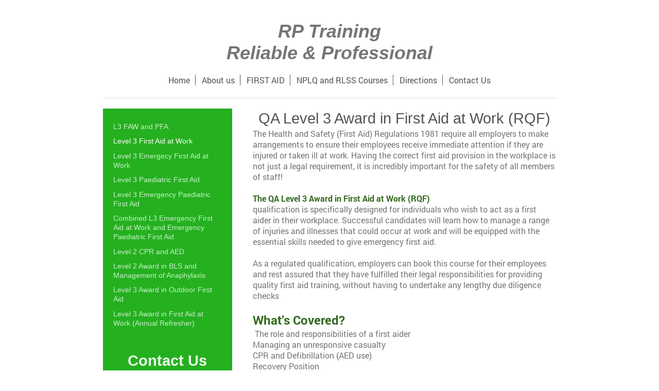

--- FILE ---
content_type: text/html; charset=UTF-8
request_url: https://www.rptraining.co.uk/first-aid/level-3-first-aid-at-work/
body_size: 6064
content:
<!DOCTYPE html>
<html lang="en"  ><head prefix="og: http://ogp.me/ns# fb: http://ogp.me/ns/fb# business: http://ogp.me/ns/business#">
    <meta http-equiv="Content-Type" content="text/html; charset=utf-8"/>
    <meta name="generator" content="IONOS MyWebsite"/>
        
    <link rel="dns-prefetch" href="//cdn.website-start.de/"/>
    <link rel="dns-prefetch" href="//105.mod.mywebsite-editor.com"/>
    <link rel="dns-prefetch" href="https://105.sb.mywebsite-editor.com/"/>
    <link rel="shortcut icon" href="//cdn.website-start.de/favicon.ico"/>
        <title>RP Training - Level 3  First Aid at Work</title>
    <style type="text/css">@media screen and (max-device-width: 1024px) {.diyw a.switchViewWeb {display: inline !important;}}</style>
    <style type="text/css">@media screen and (min-device-width: 1024px) {
            .mediumScreenDisabled { display:block }
            .smallScreenDisabled { display:block }
        }
        @media screen and (max-device-width: 1024px) { .mediumScreenDisabled { display:none } }
        @media screen and (max-device-width: 568px) { .smallScreenDisabled { display:none } }
                @media screen and (min-width: 1024px) {
            .mobilepreview .mediumScreenDisabled { display:block }
            .mobilepreview .smallScreenDisabled { display:block }
        }
        @media screen and (max-width: 1024px) { .mobilepreview .mediumScreenDisabled { display:none } }
        @media screen and (max-width: 568px) { .mobilepreview .smallScreenDisabled { display:none } }</style>
    <meta name="viewport" content="width=device-width, initial-scale=1, maximum-scale=1, minimal-ui"/>

<meta name="format-detection" content="telephone=no"/>
        <meta name="keywords" content="Economy, Finances, Services, Professional, Trustful"/>
            <meta name="description" content="New page"/>
            <meta name="robots" content="index,follow"/>
        <link href="//cdn.website-start.de/templates/2116/style.css?1763478093678" rel="stylesheet" type="text/css"/>
    <link href="https://www.rptraining.co.uk/s/style/theming.css?1720103426" rel="stylesheet" type="text/css"/>
    <link href="//cdn.website-start.de/app/cdn/min/group/web.css?1763478093678" rel="stylesheet" type="text/css"/>
<link href="//cdn.website-start.de/app/cdn/min/moduleserver/css/en_GB/common,facebook,shoppingbasket?1763478093678" rel="stylesheet" type="text/css"/>
    <link href="//cdn.website-start.de/app/cdn/min/group/mobilenavigation.css?1763478093678" rel="stylesheet" type="text/css"/>
    <link href="https://105.sb.mywebsite-editor.com/app/logstate2-css.php?site=965283741&amp;t=1768666938" rel="stylesheet" type="text/css"/>

<script type="text/javascript">
    /* <![CDATA[ */
var stagingMode = '';
    /* ]]> */
</script>
<script src="https://105.sb.mywebsite-editor.com/app/logstate-js.php?site=965283741&amp;t=1768666938"></script>

    <link href="//cdn.website-start.de/templates/2116/print.css?1763478093678" rel="stylesheet" media="print" type="text/css"/>
    <script type="text/javascript">
    /* <![CDATA[ */
    var systemurl = 'https://105.sb.mywebsite-editor.com/';
    var webPath = '/';
    var proxyName = '';
    var webServerName = 'www.rptraining.co.uk';
    var sslServerUrl = 'https://www.rptraining.co.uk';
    var nonSslServerUrl = 'http://www.rptraining.co.uk';
    var webserverProtocol = 'http://';
    var nghScriptsUrlPrefix = '//105.mod.mywebsite-editor.com';
    var sessionNamespace = 'DIY_SB';
    var jimdoData = {
        cdnUrl:  '//cdn.website-start.de/',
        messages: {
            lightBox: {
    image : 'Image',
    of: 'of'
}

        },
        isTrial: 0,
        pageId: 924022656    };
    var script_basisID = "965283741";

    diy = window.diy || {};
    diy.web = diy.web || {};

        diy.web.jsBaseUrl = "//cdn.website-start.de/s/build/";

    diy.context = diy.context || {};
    diy.context.type = diy.context.type || 'web';
    /* ]]> */
</script>

<script type="text/javascript" src="//cdn.website-start.de/app/cdn/min/group/web.js?1763478093678" crossorigin="anonymous"></script><script type="text/javascript" src="//cdn.website-start.de/s/build/web.bundle.js?1763478093678" crossorigin="anonymous"></script><script type="text/javascript" src="//cdn.website-start.de/app/cdn/min/group/mobilenavigation.js?1763478093678" crossorigin="anonymous"></script><script src="//cdn.website-start.de/app/cdn/min/moduleserver/js/en_GB/common,facebook,shoppingbasket?1763478093678"></script>
<script type="text/javascript" src="https://cdn.website-start.de/proxy/apps/static/resource/dependencies/"></script><script type="text/javascript">
                    if (typeof require !== 'undefined') {
                        require.config({
                            waitSeconds : 10,
                            baseUrl : 'https://cdn.website-start.de/proxy/apps/static/js/'
                        });
                    }
                </script><script type="text/javascript" src="//cdn.website-start.de/app/cdn/min/group/pfcsupport.js?1763478093678" crossorigin="anonymous"></script>    <meta property="og:type" content="business.business"/>
    <meta property="og:url" content="https://www.rptraining.co.uk/first-aid/level-3-first-aid-at-work/"/>
    <meta property="og:title" content="RP Training - Level 3  First Aid at Work"/>
            <meta property="og:description" content="New page"/>
                <meta property="og:image" content="https://www.rptraining.co.uk/s/misc/logo.jpg?t=1767513181"/>
        <meta property="business:contact_data:country_name" content="United Kingdom"/>
    <meta property="business:contact_data:street_address" content="Otterfield Road 54"/>
    <meta property="business:contact_data:locality" content="West Drayton"/>
    
    <meta property="business:contact_data:email" content="training@rptraining.co.uk"/>
    <meta property="business:contact_data:postal_code" content="UB7 8PE"/>
    <meta property="business:contact_data:phone_number" content="+44 7899 982079"/>
    
    
</head>


<body class="body   cc-pagemode-default diyfeSidebarLeft diy-market-en_GB" data-pageid="924022656" id="page-924022656">
    
    <div class="diyw">
        <!-- master-2 -->
<div class="diyweb">
	
<nav id="diyfeMobileNav" class="diyfeCA diyfeCA2" role="navigation">
    <a title="Expand/collapse navigation">Expand/collapse navigation</a>
    <ul class="mainNav1"><li class=" hasSubNavigation"><a data-page-id="924022493" href="https://www.rptraining.co.uk/" class=" level_1"><span>Home</span></a><span class="diyfeDropDownSubOpener">&nbsp;</span><div class="diyfeDropDownSubList diyfeCA diyfeCA3"><ul class="mainNav2"><li class=" hasSubNavigation"><a data-page-id="924124386" href="https://www.rptraining.co.uk/coronavirus-covid-19/" class=" level_2"><span>CORONAVIRUS (COVID-19)</span></a><span class="diyfeDropDownSubOpener">&nbsp;</span><div class="diyfeDropDownSubList diyfeCA diyfeCA3"><ul class="mainNav3"><li class=" hasSubNavigation"><a data-page-id="924124404" href="https://www.rptraining.co.uk/coronavirus-covid-19/first-aid-videos/" class=" level_3"><span>First Aid Videos</span></a></li></ul></div></li></ul></div></li><li class=" hasSubNavigation"><a data-page-id="924022495" href="https://www.rptraining.co.uk/about-us/" class=" level_1"><span>About us</span></a></li><li class="parent hasSubNavigation"><a data-page-id="924022639" href="https://www.rptraining.co.uk/first-aid/" class="parent level_1"><span>FIRST AID</span></a><span class="diyfeDropDownSubOpener">&nbsp;</span><div class="diyfeDropDownSubList diyfeCA diyfeCA3"><ul class="mainNav2"><li class=" hasSubNavigation"><a data-page-id="924094320" href="https://www.rptraining.co.uk/first-aid/l3-faw-and-pfa/" class=" level_2"><span>L3 FAW and PFA</span></a></li><li class="current hasSubNavigation"><a data-page-id="924022656" href="https://www.rptraining.co.uk/first-aid/level-3-first-aid-at-work/" class="current level_2"><span>Level 3  First Aid at Work</span></a></li><li class=" hasSubNavigation"><a data-page-id="924022673" href="https://www.rptraining.co.uk/first-aid/level-3-emergecy-first-aid-at-work/" class=" level_2"><span>Level 3 Emergecy First Aid at Work</span></a></li><li class=" hasSubNavigation"><a data-page-id="924022682" href="https://www.rptraining.co.uk/first-aid/level-3-paediatric-first-aid/" class=" level_2"><span>Level 3  Paediatric First Aid</span></a></li><li class=" hasSubNavigation"><a data-page-id="924024042" href="https://www.rptraining.co.uk/first-aid/level-3-emergency-paediatric-first-aid/" class=" level_2"><span>Level 3 Emergency Paediatric First Aid</span></a></li><li class=" hasSubNavigation"><a data-page-id="924024043" href="https://www.rptraining.co.uk/first-aid/combined-l3-emergency-first-aid-at-work-and-emergency-paediatric-first-aid/" class=" level_2"><span>Combined L3 Emergency  First Aid at Work and  Emergency Paediatric  First Aid</span></a></li><li class=" hasSubNavigation"><a data-page-id="924024044" href="https://www.rptraining.co.uk/first-aid/level-2-cpr-and-aed/" class=" level_2"><span>Level 2 CPR and AED</span></a></li><li class=" hasSubNavigation"><a data-page-id="924024046" href="https://www.rptraining.co.uk/first-aid/level-2-award-in-bls-and-management-of-anaphylaxis/" class=" level_2"><span>Level 2 Award in BLS and Management of Anaphylaxis</span></a></li><li class=" hasSubNavigation"><a data-page-id="924024048" href="https://www.rptraining.co.uk/first-aid/level-3-award-in-outdoor-first-aid/" class=" level_2"><span>Level 3 Award in Outdoor First Aid</span></a></li><li class=" hasSubNavigation"><a data-page-id="924024049" href="https://www.rptraining.co.uk/first-aid/level-3-award-in-first-aid-at-work-annual-refresher/" class=" level_2"><span>Level 3 Award in First Aid at Work (Annual Refresher)</span></a></li></ul></div></li><li class=" hasSubNavigation"><a data-page-id="924024050" href="https://www.rptraining.co.uk/nplq-and-rlss-courses/" class=" level_1"><span>NPLQ and RLSS Courses</span></a><span class="diyfeDropDownSubOpener">&nbsp;</span><div class="diyfeDropDownSubList diyfeCA diyfeCA3"><ul class="mainNav2"><li class=" hasSubNavigation"><a data-page-id="924024069" href="https://www.rptraining.co.uk/nplq-and-rlss-courses/nplq-10-course/" class=" level_2"><span>NPLQ 10 Course</span></a></li><li class=" hasSubNavigation"><a data-page-id="924024424" href="https://www.rptraining.co.uk/nplq-and-rlss-courses/nrastc-or-nrastc-light-course/" class=" level_2"><span>NRASTC or NRASTC Light Course</span></a></li><li class=" hasSubNavigation"><a data-page-id="924024444" href="https://www.rptraining.co.uk/nplq-and-rlss-courses/swimming-pool-emergency-rescue-award-er-pool/" class=" level_2"><span>Swimming Pool Emergency Rescue Award (ER Pool)</span></a></li><li class=" hasSubNavigation"><a data-page-id="924024427" href="https://www.rptraining.co.uk/nplq-and-rlss-courses/atpra-course/" class=" level_2"><span>ATPRA Course</span></a></li><li class=" hasSubNavigation"><a data-page-id="924024436" href="https://www.rptraining.co.uk/nplq-and-rlss-courses/open-water-lifeguard/" class=" level_2"><span>Open Water  Lifeguard</span></a></li></ul></div></li><li class=" hasSubNavigation"><a data-page-id="924022496" href="https://www.rptraining.co.uk/directions/" class=" level_1"><span>Directions</span></a></li><li class=" hasSubNavigation"><a data-page-id="924022494" href="https://www.rptraining.co.uk/contact-us/" class=" level_1"><span>Contact Us</span></a></li></ul></nav>
	<div class="diywebLogo">
		<div class="diywebLiveArea">
			<div class="diywebMainGutter">
				<div class="diyfeGE diyfeCA1">
						
    <style type="text/css" media="all">
        /* <![CDATA[ */
                .diyw #website-logo {
            text-align: center !important;
                        padding: 0px 0;
                    }
        
        
        .diyw #website-logo p.website-logo-text,
        .diyw #website-logo p.website-logo-text a.website-logo-text {
            text-align: center !important;
            font-family: Arial, Helvetica, sans-serif !important;
            font-size: 36px !important;
            font-style: italic !important;
            font-weight: bold !important;
        }
        
                /* ]]> */
    </style>

    <div id="website-logo">
    
                    <p class="website-logo-text "><a href="https://www.rptraining.co.uk/" class="website-logo-text">RP Training<br/>
Reliable &amp; Professional</a>
            </p>
            </div>


				</div>
			</div>
		</div>
	</div>
	<div class="diywebNav diywebNavMain diywebNav1 diywebNavHorizontal">
		<div class="diywebLiveArea">
			<div class="diywebMainGutter">
				<div class="diyfeGE diyfeCA diyfeCA2">
					<div class="diywebGutter">
						<div class="webnavigation"><ul id="mainNav1" class="mainNav1"><li class="navTopItemGroup_1"><a data-page-id="924022493" href="https://www.rptraining.co.uk/" class="level_1"><span>Home</span></a></li><li class="navTopItemGroup_2"><a data-page-id="924022495" href="https://www.rptraining.co.uk/about-us/" class="level_1"><span>About us</span></a></li><li class="navTopItemGroup_3"><a data-page-id="924022639" href="https://www.rptraining.co.uk/first-aid/" class="parent level_1"><span>FIRST AID</span></a></li><li class="navTopItemGroup_4"><a data-page-id="924024050" href="https://www.rptraining.co.uk/nplq-and-rlss-courses/" class="level_1"><span>NPLQ and RLSS Courses</span></a></li><li class="navTopItemGroup_5"><a data-page-id="924022496" href="https://www.rptraining.co.uk/directions/" class="level_1"><span>Directions</span></a></li><li class="navTopItemGroup_6"><a data-page-id="924022494" href="https://www.rptraining.co.uk/contact-us/" class="level_1"><span>Contact Us</span></a></li></ul></div>
					</div>
				</div>
			</div>
		</div>
	</div>
	<div class="diywebContent">
		<div class="diywebLiveArea">
			<div class="diywebMainGutter">
	<div id="diywebAppContainer1st"></div>
				<div class="diyfeGridGroup diyfeCA diyfeCA1">
					<div class="diywebMain diyfeGE">
						<div class="diywebGutter">
							
        <div id="content_area">
        	<div id="content_start"></div>
        	
        
        <div id="matrix_1026306925" class="sortable-matrix" data-matrixId="1026306925"><div class="n module-type-header diyfeLiveArea "> <h1><span class="diyfeDecoration">QA Level 3 Award in First Aid at Work (RQF)</span></h1> </div><div class="n module-type-text diyfeLiveArea "> <p>The Health and Safety (First Aid) Regulations 1981 require all employers to make arrangements to ensure their employees receive immediate attention if they are injured or taken ill at work. Having
the correct first aid provision in the workplace is not just a legal requirement, it is incredibly important for the safety of all members of staff!</p>
<p> </p>
<p><span style="color:#32691E;"><strong>The QA Level 3 Award in First Aid at Work (RQF)</strong></span></p>
<p>qualification is specifically designed for individuals who wish to act as a first aider in their workplace. Successful candidates will learn how to manage a range of injuries and illnesses that
could occur at work and will be equipped with the essential skills needed to give emergency first aid.</p>
<p> </p>
<p>As a regulated qualification, employers can book this course for their employees and rest assured that they have fulfilled their legal responsibilities for providing quality first aid training,
without having to undertake any lengthy due diligence checks</p>
<p> </p>
<p><span style="color:#32691E;"><span style="font-size:24px;"><strong>What’s Covered?</strong></span></span></p>
<p> The role and responsibilities of a first aider</p>
<p>Managing an unresponsive casualty</p>
<p>CPR and Defibrillation (AED use)</p>
<p>Recovery Position</p>
<p>Heart Attack</p>
<p>Stroke</p>
<p>Choking</p>
<p>Seizures and Epilepsy</p>
<p>Asthma</p>
<p>Diabetes</p>
<p>Anaphylaxis</p>
<p>Shock</p>
<p>Head and spinal injuries</p>
<p>Chest injuries</p>
<p>Wounds and bleeding</p>
<p>Fractures</p>
<p>Sprains, strains and dislocations</p>
<p>Minor injuries</p>
<p>Burns and scalds</p>
<p>Poisoning</p>
<p>Eye injuries</p> </div></div>
        
        
        </div>
						</div>
					</div>
					<div class="diywebSecondary diyfeGE diyfeCA diyfeCA3">
						<div class="diywebNav diywebNav23 diywebHideOnSmall">
							<div class="diyfeGE">
								<div class="diywebGutter">
									<div class="webnavigation"><ul id="mainNav2" class="mainNav2"><li class="navTopItemGroup_0"><a data-page-id="924094320" href="https://www.rptraining.co.uk/first-aid/l3-faw-and-pfa/" class="level_2"><span>L3 FAW and PFA</span></a></li><li class="navTopItemGroup_0"><a data-page-id="924022656" href="https://www.rptraining.co.uk/first-aid/level-3-first-aid-at-work/" class="current level_2"><span>Level 3  First Aid at Work</span></a></li><li class="navTopItemGroup_0"><a data-page-id="924022673" href="https://www.rptraining.co.uk/first-aid/level-3-emergecy-first-aid-at-work/" class="level_2"><span>Level 3 Emergecy First Aid at Work</span></a></li><li class="navTopItemGroup_0"><a data-page-id="924022682" href="https://www.rptraining.co.uk/first-aid/level-3-paediatric-first-aid/" class="level_2"><span>Level 3  Paediatric First Aid</span></a></li><li class="navTopItemGroup_0"><a data-page-id="924024042" href="https://www.rptraining.co.uk/first-aid/level-3-emergency-paediatric-first-aid/" class="level_2"><span>Level 3 Emergency Paediatric First Aid</span></a></li><li class="navTopItemGroup_0"><a data-page-id="924024043" href="https://www.rptraining.co.uk/first-aid/combined-l3-emergency-first-aid-at-work-and-emergency-paediatric-first-aid/" class="level_2"><span>Combined L3 Emergency  First Aid at Work and  Emergency Paediatric  First Aid</span></a></li><li class="navTopItemGroup_0"><a data-page-id="924024044" href="https://www.rptraining.co.uk/first-aid/level-2-cpr-and-aed/" class="level_2"><span>Level 2 CPR and AED</span></a></li><li class="navTopItemGroup_0"><a data-page-id="924024046" href="https://www.rptraining.co.uk/first-aid/level-2-award-in-bls-and-management-of-anaphylaxis/" class="level_2"><span>Level 2 Award in BLS and Management of Anaphylaxis</span></a></li><li class="navTopItemGroup_0"><a data-page-id="924024048" href="https://www.rptraining.co.uk/first-aid/level-3-award-in-outdoor-first-aid/" class="level_2"><span>Level 3 Award in Outdoor First Aid</span></a></li><li class="navTopItemGroup_0"><a data-page-id="924024049" href="https://www.rptraining.co.uk/first-aid/level-3-award-in-first-aid-at-work-annual-refresher/" class="level_2"><span>Level 3 Award in First Aid at Work (Annual Refresher)</span></a></li></ul></div>
								</div>
							</div>
						</div>
						<div class="diywebSidebar">
							<div class="diyfeGE">
								<div class="diywebGutter">
									<div id="matrix_1026306630" class="sortable-matrix" data-matrixId="1026306630"><div class="n module-type-header diyfeLiveArea "> <h2><span class="diyfeDecoration">Contact Us</span></h2> </div><div class="n module-type-text diyfeLiveArea "> <p><span style="color:#FFFFFF;"><span itemscope="" itemtype="http://schema.org/Organization"><span itemprop="name">RP Training</span></span></span></p>
<p><span style="color:#FFFFFF;">54 Otterfield Road</span></p>
<p><span style="color:#FFFFFF;">Yiewsley, </span><span style="color: rgb(255, 255, 255);">West Drayton</span></p>
<p><span style="color:#FFFFFF;">UB7 8PE</span></p>
<p> </p>
<p><span style="color:#FFFFFF;"><span style="font-size:16px;"><span style="font-family:arial,helvetica,sans-serif;">Office: 01895 437077</span></span></span></p>
<p><span style="color:#FFFFFF;">Tel: <span itemscope="" itemtype="http://schema.org/Organization"><span itemprop="telephone" class="diy-visible-on-nontouch">+44 7899 982079</span><a class="diy-visible-on-touch diy-inline" href="tel:+44-7899-982079">+44 7899 982079</a></span></span></p>
<p> </p>
<p><span style="font-size:14px;"><span style="color:#FFFFFF;">E-mail: </span><a href="mailto:training@rptraining.co.uk" target="_self"><span style="color:#FFFFFF;">training@rptraining.co.uk</span></a></span></p>
<p><span style="color:#FFFFFF;"><span style="font-size:14px;">E-mail: <a href="mailto:" target="_self">rp_training@outlook.com</a></span></span></p> </div><div class="n module-type-hr diyfeLiveArea "> <div style="padding: 0px 0px">
    <div class="hr"></div>
</div>
 </div><div class="n module-type-remoteModule-facebook diyfeLiveArea ">             <div id="modul_5808056073_content"><div id="NGH5808056073_main">
    <div class="facebook-content">
        <a class="fb-share button" href="https://www.facebook.com/sharer.php?u=https%3A%2F%2Fwww.rptraining.co.uk%2Ffirst-aid%2Flevel-3-first-aid-at-work%2F">
    <img src="https://www.rptraining.co.uk/proxy/static/mod/facebook/files/img/facebook-share-icon.png"/> Share</a>    </div>
</div>
</div><script>/* <![CDATA[ */var __NGHModuleInstanceData5808056073 = __NGHModuleInstanceData5808056073 || {};__NGHModuleInstanceData5808056073.server = 'http://105.mod.mywebsite-editor.com';__NGHModuleInstanceData5808056073.data_web = {};var m = mm[5808056073] = new Facebook(5808056073,82670,'facebook');if (m.initView_main != null) m.initView_main();/* ]]> */</script>
         </div><div class="n module-type-webcomponent-socialNetworkBar diyfeLiveArea "> <div id="webcomponent_2ad5da58-0aa8-4afa-a157-78c158ec321b_web" class="diysdk_contentApps_socialNetworkBar web_view webcomponent diyApp">
<style type="text/css">
@media only screen and (max-width: 1024px) {
    .diysdk_contentApps_socialNetworkBar.web_view.webcomponent .alignment {width: 100% !important;}
}
</style>
        <div class="alignment clear align_left" style="width: 100%">
            <div>
                <label for="2ad5da58-0aa8-4afa-a157-78c158ec321b-socialNetworks" class="socialNetworkLabel">Social Networks</label>
            </div>
                            <a href="https://www.linkedin.com/in/ray-papps-2b409918" target="_blank"><img src="https://cdn.website-start.de/proxy/apps/b4rna7/s/contentApps/socialNetworkBar/public/images/linkedin_small.png" class="small topMargin"/> </a>
                            <div class="clear"></div>
        </div>
        <div class="clear"></div>
    
</div><script type="text/javascript">/* <![CDATA[ */
var data = {"instance":{"data":{"count":1,"type":"socialNetworkSelect"},"name":"socialNetworkBar","localizedName":"socialNetworkBar.edit.title","id":"2ad5da58-0aa8-4afa-a157-78c158ec321b","view":"web","app":{"version":"1.0","name":"contentApps","id":"E65D4176-20BE-4B06-B53B-51CEFD3A8357"},"isSitebuilder":false,"environmentConfig":{"isSitebuilder":false,"staticUrlPrefix":"https:\/\/cdn.website-start.de\/proxy\/apps\/b4rna7"}},"resources":{"css":["https:\/\/cdn.website-start.de\/proxy\/apps\/b4rna7\/s\/diy\/basic\/public\/css\/basic.css?rev-1572431625=","https:\/\/cdn.website-start.de\/proxy\/apps\/b4rna7\/s\/contentApps\/socialNetworkBar\/public\/css\/web.css?rev-1572431625="],"js":["order!https:\/\/cdn.website-start.de\/proxy\/apps\/b4rna7\/s\/contentApps\/socialNetworkBar\/public\/js\/socialNetworkBar.js?rev-1572431625=","order!https:\/\/cdn.website-start.de\/proxy\/apps\/b4rna7\/api\/app\/contentApps\/translation\/en_GB?rev-1572431625="]},"embeddedComponents":[]};
var baseSaveUrl = '/proxy/apps/';
var instanceCreator = new diysdk.webcomponentIntegrator();
instanceCreator.create(data, baseSaveUrl);
/* ]]> */</script> </div></div>
								</div>
							</div>
						</div>
					</div>
				</div>
			</div>
		</div>
	</div>
	<div class="diywebFooter">
		<div class="diywebLiveArea">
			<div class="diywebMainGutter">
				<div class="diyfeGE diyfeCA diyfeCA4">
					<div class="diywebGutter">
						<div id="contentfooter">
    <div class="leftrow">
                        <a rel="nofollow" href="javascript:window.print();">
                    <img class="inline" height="14" width="18" src="//cdn.website-start.de/s/img/cc/printer.gif" alt=""/>
                    Print                </a> <span class="footer-separator">|</span>
                <a href="https://www.rptraining.co.uk/sitemap/">Sitemap</a>
                        <br/> © RP Training 2018
            </div>
    <script type="text/javascript">
        window.diy.ux.Captcha.locales = {
            generateNewCode: 'Generate new code',
            enterCode: 'Please enter the code'
        };
        window.diy.ux.Cap2.locales = {
            generateNewCode: 'Generate new code',
            enterCode: 'Please enter the code'
        };
    </script>
    <div class="rightrow">
                    <span class="loggedout">
                <a rel="nofollow" id="login" href="https://login.1and1-editor.com/965283741/www.rptraining.co.uk/gb?pageId=924022656">
                    Login                </a>
            </span>
                <p><a class="diyw switchViewWeb" href="javascript:switchView('desktop');">Web View</a><a class="diyw switchViewMobile" href="javascript:switchView('mobile');">Mobile View</a></p>
                <span class="loggedin">
            <a rel="nofollow" id="logout" href="https://105.sb.mywebsite-editor.com/app/cms/logout.php">Logout</a> <span class="footer-separator">|</span>
            <a rel="nofollow" id="edit" href="https://105.sb.mywebsite-editor.com/app/965283741/924022656/">Edit page</a>
        </span>
    </div>
</div>
            <div id="loginbox" class="hidden">
                <script type="text/javascript">
                    /* <![CDATA[ */
                    function forgotpw_popup() {
                        var url = 'https://password.1and1.co.uk/xml/request/RequestStart';
                        fenster = window.open(url, "fenster1", "width=600,height=400,status=yes,scrollbars=yes,resizable=yes");
                        // IE8 doesn't return the window reference instantly or at all.
                        // It may appear the call failed and fenster is null
                        if (fenster && fenster.focus) {
                            fenster.focus();
                        }
                    }
                    /* ]]> */
                </script>
                                <img class="logo" src="//cdn.website-start.de/s/img/logo.gif" alt="IONOS" title="IONOS"/>

                <div id="loginboxOuter"></div>
            </div>
        

					</div>
				</div>
			</div>
		</div>
	</div>
</div>    </div>

    
    </body>


<!-- rendered at Sun, 04 Jan 2026 07:53:02 +0000 -->
</html>
